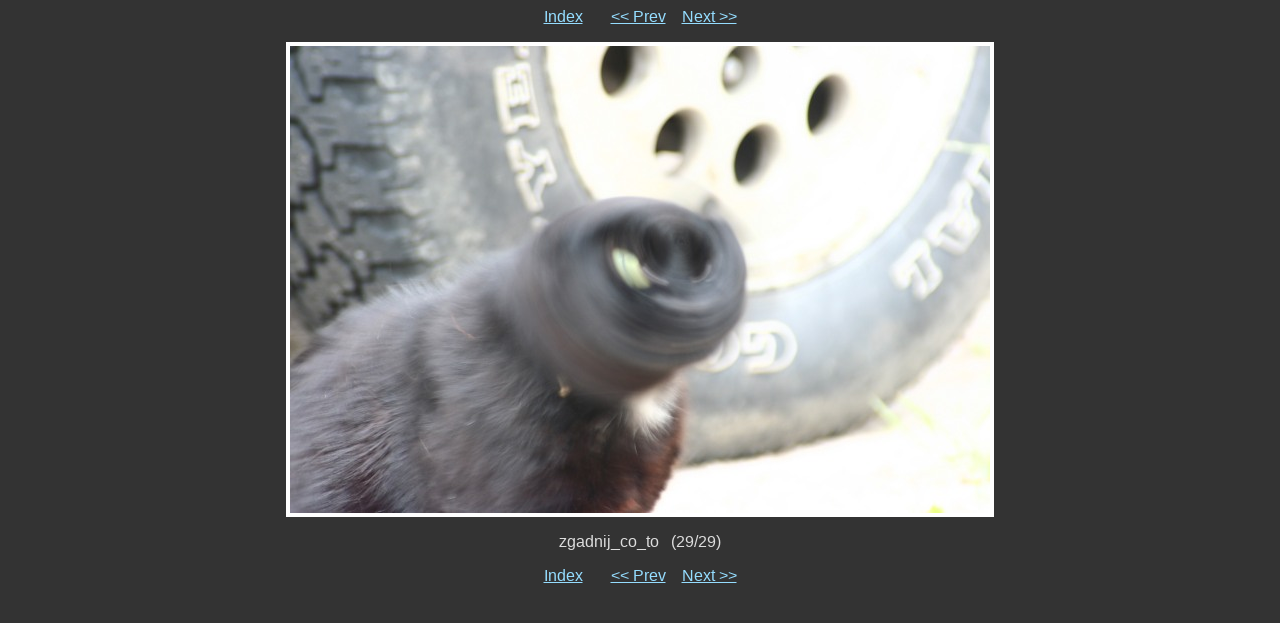

--- FILE ---
content_type: text/html
request_url: http://dict.comm.pl/galeria/rozne/wakacje2006/29.html
body_size: 804
content:
<!DOCTYPE HTML PUBLIC "-//W3C//DTD HTML 4.01 Transitional//EN">

<HTML>
  <HEAD>
    <META http-equiv="Content-Type" content="text/html; charset=ISO-8859-1">
    <META name="generator" content="igal 1.4 freshmeat.net/projects/igal">
    <TITLE>zgadnij_co_to</TITLE>
    <LINK rel="stylesheet" type="text/css" href="igal.css">
    <LINK rel="contents" href="index.html">
    <LINK rel="next" href="1.html" title="IMG_7311">
    <LINK rel="previous" href="28.html" title="IMG_7664">
    <SCRIPT type="text/javascript" language="javascript" defer>
       <!--
       if (document.images)    {
          Image1          = new Image();
          Image1.src      = "IMG_7311.jpg";
       }       //-->   
    </SCRIPT>
  </HEAD>

  <BODY>
    <!-- Please note that the comments in ALL CAPS are the places where igal
         inserts the appropriate file names.  You may move them around (or
         remove them) to customize your slides at will.  To see how this
         works just compare the template file with a generated slide. -->

    <P class="center">
      <A href="index.html">Index</A> &nbsp; &nbsp; &nbsp;
      <A href="28.html" title="IMG_7664">&lt;&lt; Prev</A>&nbsp; &nbsp;
      <A href="1.html" title="IMG_7311">Next &gt;&gt;</A>
    </P>

    <DIV class="center">
      <TABLE bgcolor="#ffffff" cellspacing=0 cellpadding=4>
        <TR>
          <TD class="slide">
            <IMG src="zgadnij_co_to.jpg" width=700 height=467 alt="zgadnij_co_to" border=0>
          </TD>
        </TR>
      </TABLE>

      <P class="center">zgadnij_co_to&nbsp;&nbsp;&nbsp;(29/29)</P>
    </DIV>

    <P class="center">
      <A href="index.html">Index</A> &nbsp; &nbsp; &nbsp;
      <A href="28.html" title="IMG_7664">&lt;&lt; Prev</A>&nbsp; &nbsp;
      <A href="1.html" title="IMG_7311">Next &gt;&gt;</A>
    </P>

  </BODY>
</HTML>
